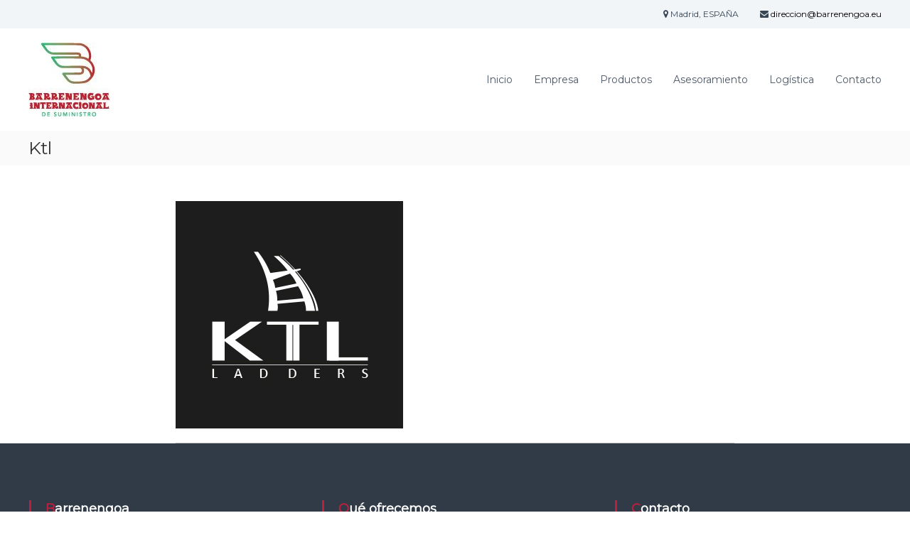

--- FILE ---
content_type: text/css
request_url: https://www.barrenengoa.eu/wp-content/themes/barrenengoa/style.css?ver=1.1
body_size: 844
content:
/*
Theme Name: Barrenengoa Flash Child Theme
Theme URI: http://themegrill.com/themes/flash/
Description: Barrenengoa Child Theme
Author: ThemeGrill - MBA
Author URI: http://themegrill.com
Template: flash
Version: 1.1
*/
/* =Theme customization starts here
------------------------------------------------------- */
.t-center-footer{
	text-align:center !Important;
	float: none !Important;
}

.tg-slider-widget.slider-light .caption-title {
    text-shadow: 2px 2px #000 !Important;
}
.tg-slider-widget.slider-light .caption-desc {
    text-shadow: 1px 1px #000 !Important;
}
.portfolio .entry-thumbnail{
	text-align: center !Important;
}
.portfolio .entry-thumbnail img{
	width: 400px !Important;
	height:auto !Important;
}

.cblanco{ color: #FFFFFF !Important;}

.feature-product-section .tg-feature-product-widget figure img {
   border: solid 1px #efefef !Important;
   padding:1px;
}
#post-3 h2,h3,h4{
	margin-bottom:10px;
}
table td p{width:25%;}
table tbody tr:nth-child(even) {
    background: #f4f4f4;
}

--- FILE ---
content_type: text/css
request_url: https://www.barrenengoa.eu/wp-content/themes/barrenengoa/style.css?ver=6.5.7
body_size: 821
content:
/*
Theme Name: Barrenengoa Flash Child Theme
Theme URI: http://themegrill.com/themes/flash/
Description: Barrenengoa Child Theme
Author: ThemeGrill - MBA
Author URI: http://themegrill.com
Template: flash
Version: 1.1
*/
/* =Theme customization starts here
------------------------------------------------------- */
.t-center-footer{
	text-align:center !Important;
	float: none !Important;
}

.tg-slider-widget.slider-light .caption-title {
    text-shadow: 2px 2px #000 !Important;
}
.tg-slider-widget.slider-light .caption-desc {
    text-shadow: 1px 1px #000 !Important;
}
.portfolio .entry-thumbnail{
	text-align: center !Important;
}
.portfolio .entry-thumbnail img{
	width: 400px !Important;
	height:auto !Important;
}

.cblanco{ color: #FFFFFF !Important;}

.feature-product-section .tg-feature-product-widget figure img {
   border: solid 1px #efefef !Important;
   padding:1px;
}
#post-3 h2,h3,h4{
	margin-bottom:10px;
}
table td p{width:25%;}
table tbody tr:nth-child(even) {
    background: #f4f4f4;
}